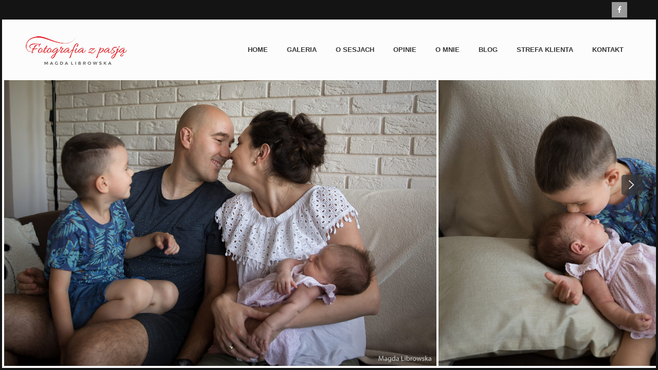

--- FILE ---
content_type: text/html; charset=UTF-8
request_url: https://magdalibrowska.pl/portfolio/sesje-lifestylowe/
body_size: 8218
content:
<!DOCTYPE html>
<html lang="pl-PL" class="no-js is-loading">
<head>
<meta http-equiv="X-UA-Compatible" content="IE=Edge">

<!-- The quickest way for us to know that JavaScript is turned on --> <script type="text/javascript">document.documentElement.className = 'js'; window.MSIE = false;</script>

<meta charset="UTF-8">
<meta name="viewport" content="width=device-width, initial-scale=1, maximum-scale=2, shrink-to-fit=no">
<link rel="profile" href="//gmpg.org/xfn/11">
<link rel="pingback" href="https://magdalibrowska.pl/xmlrpc.php">
<!--[if lte IE 9]>
	<script type="text/javascript">window.MSIE = true;</script>
<![endif]-->

<meta name='robots' content='index, follow, max-image-preview:large, max-snippet:-1, max-video-preview:-1' />

	<!-- This site is optimized with the Yoast SEO plugin v19.13 - https://yoast.com/wordpress/plugins/seo/ -->
	<title>Sesje lifestylowe - Magda Librowska</title>
	<meta name="description" content="Sesje lifestylowe Piotrków. Piękny sposób na pokazanie codzienności. Zdjęcia, które będą pamiątką na lata! Bez pozowania i sztucznych uśmiechów." />
	<link rel="canonical" href="https://magdalibrowska.pl/portfolio/sesje-lifestylowe/" />
	<meta property="og:locale" content="pl_PL" />
	<meta property="og:type" content="article" />
	<meta property="og:title" content="Sesje lifestylowe - Magda Librowska" />
	<meta property="og:description" content="Sesje lifestylowe Piotrków. Piękny sposób na pokazanie codzienności. Zdjęcia, które będą pamiątką na lata! Bez pozowania i sztucznych uśmiechów." />
	<meta property="og:url" content="https://magdalibrowska.pl/portfolio/sesje-lifestylowe/" />
	<meta property="og:site_name" content="Magda Librowska" />
	<meta property="article:publisher" content="https://www.facebook.com/MagdaLibrowskaFoto/" />
	<meta property="article:modified_time" content="2018-01-14T19:02:47+00:00" />
	<meta property="og:image" content="https://magdalibrowska.pl/wp-content/uploads/2017/06/Galeria-Sesja-noworodkowa-Filipa-Magda-Librowska-9-1024x683.jpg" />
	<meta property="og:image:width" content="1024" />
	<meta property="og:image:height" content="683" />
	<meta property="og:image:type" content="image/jpeg" />
	<meta name="twitter:card" content="summary_large_image" />
	<script type="application/ld+json" class="yoast-schema-graph">{"@context":"https://schema.org","@graph":[{"@type":"WebPage","@id":"https://magdalibrowska.pl/portfolio/sesje-lifestylowe/","url":"https://magdalibrowska.pl/portfolio/sesje-lifestylowe/","name":"Sesje lifestylowe - Magda Librowska","isPartOf":{"@id":"https://magdalibrowska.pl/#website"},"primaryImageOfPage":{"@id":"https://magdalibrowska.pl/portfolio/sesje-lifestylowe/#primaryimage"},"image":{"@id":"https://magdalibrowska.pl/portfolio/sesje-lifestylowe/#primaryimage"},"thumbnailUrl":"https://magdalibrowska.pl/wp-content/uploads/2017/06/Galeria-Sesja-noworodkowa-Filipa-Magda-Librowska-9.jpg","datePublished":"2017-06-01T07:59:46+00:00","dateModified":"2018-01-14T19:02:47+00:00","description":"Sesje lifestylowe Piotrków. Piękny sposób na pokazanie codzienności. Zdjęcia, które będą pamiątką na lata! Bez pozowania i sztucznych uśmiechów.","breadcrumb":{"@id":"https://magdalibrowska.pl/portfolio/sesje-lifestylowe/#breadcrumb"},"inLanguage":"pl-PL","potentialAction":[{"@type":"ReadAction","target":["https://magdalibrowska.pl/portfolio/sesje-lifestylowe/"]}]},{"@type":"ImageObject","inLanguage":"pl-PL","@id":"https://magdalibrowska.pl/portfolio/sesje-lifestylowe/#primaryimage","url":"https://magdalibrowska.pl/wp-content/uploads/2017/06/Galeria-Sesja-noworodkowa-Filipa-Magda-Librowska-9.jpg","contentUrl":"https://magdalibrowska.pl/wp-content/uploads/2017/06/Galeria-Sesja-noworodkowa-Filipa-Magda-Librowska-9.jpg","width":4104,"height":2736},{"@type":"BreadcrumbList","@id":"https://magdalibrowska.pl/portfolio/sesje-lifestylowe/#breadcrumb","itemListElement":[{"@type":"ListItem","position":1,"name":"Home","item":"https://magdalibrowska.pl/"},{"@type":"ListItem","position":2,"name":"Portfolio Entries","item":"https://magdalibrowska.pl/portfolio/"},{"@type":"ListItem","position":3,"name":"Sesje lifestylowe"}]},{"@type":"WebSite","@id":"https://magdalibrowska.pl/#website","url":"https://magdalibrowska.pl/","name":"Magda Librowska","description":"Fotografia z pasją","potentialAction":[{"@type":"SearchAction","target":{"@type":"EntryPoint","urlTemplate":"https://magdalibrowska.pl/?s={search_term_string}"},"query-input":"required name=search_term_string"}],"inLanguage":"pl-PL"}]}</script>
	<!-- / Yoast SEO plugin. -->


<link rel='dns-prefetch' href='//fonts.googleapis.com' />
<link rel="alternate" type="application/rss+xml" title="Magda Librowska &raquo; Kanał z wpisami" href="https://magdalibrowska.pl/feed/" />
<link rel="alternate" type="application/rss+xml" title="Magda Librowska &raquo; Kanał z komentarzami" href="https://magdalibrowska.pl/comments/feed/" />
		<!-- This site uses the Google Analytics by ExactMetrics plugin v8.2.4 - Using Analytics tracking - https://www.exactmetrics.com/ -->
		<!-- Note: ExactMetrics is not currently configured on this site. The site owner needs to authenticate with Google Analytics in the ExactMetrics settings panel. -->
					<!-- No tracking code set -->
				<!-- / Google Analytics by ExactMetrics -->
		<script type="text/javascript">
window._wpemojiSettings = {"baseUrl":"https:\/\/s.w.org\/images\/core\/emoji\/14.0.0\/72x72\/","ext":".png","svgUrl":"https:\/\/s.w.org\/images\/core\/emoji\/14.0.0\/svg\/","svgExt":".svg","source":{"concatemoji":"https:\/\/magdalibrowska.pl\/wp-includes\/js\/wp-emoji-release.min.js?ver=6.1.9"}};
/*! This file is auto-generated */
!function(e,a,t){var n,r,o,i=a.createElement("canvas"),p=i.getContext&&i.getContext("2d");function s(e,t){var a=String.fromCharCode,e=(p.clearRect(0,0,i.width,i.height),p.fillText(a.apply(this,e),0,0),i.toDataURL());return p.clearRect(0,0,i.width,i.height),p.fillText(a.apply(this,t),0,0),e===i.toDataURL()}function c(e){var t=a.createElement("script");t.src=e,t.defer=t.type="text/javascript",a.getElementsByTagName("head")[0].appendChild(t)}for(o=Array("flag","emoji"),t.supports={everything:!0,everythingExceptFlag:!0},r=0;r<o.length;r++)t.supports[o[r]]=function(e){if(p&&p.fillText)switch(p.textBaseline="top",p.font="600 32px Arial",e){case"flag":return s([127987,65039,8205,9895,65039],[127987,65039,8203,9895,65039])?!1:!s([55356,56826,55356,56819],[55356,56826,8203,55356,56819])&&!s([55356,57332,56128,56423,56128,56418,56128,56421,56128,56430,56128,56423,56128,56447],[55356,57332,8203,56128,56423,8203,56128,56418,8203,56128,56421,8203,56128,56430,8203,56128,56423,8203,56128,56447]);case"emoji":return!s([129777,127995,8205,129778,127999],[129777,127995,8203,129778,127999])}return!1}(o[r]),t.supports.everything=t.supports.everything&&t.supports[o[r]],"flag"!==o[r]&&(t.supports.everythingExceptFlag=t.supports.everythingExceptFlag&&t.supports[o[r]]);t.supports.everythingExceptFlag=t.supports.everythingExceptFlag&&!t.supports.flag,t.DOMReady=!1,t.readyCallback=function(){t.DOMReady=!0},t.supports.everything||(n=function(){t.readyCallback()},a.addEventListener?(a.addEventListener("DOMContentLoaded",n,!1),e.addEventListener("load",n,!1)):(e.attachEvent("onload",n),a.attachEvent("onreadystatechange",function(){"complete"===a.readyState&&t.readyCallback()})),(e=t.source||{}).concatemoji?c(e.concatemoji):e.wpemoji&&e.twemoji&&(c(e.twemoji),c(e.wpemoji)))}(window,document,window._wpemojiSettings);
</script>
<style type="text/css">
img.wp-smiley,
img.emoji {
	display: inline !important;
	border: none !important;
	box-shadow: none !important;
	height: 1em !important;
	width: 1em !important;
	margin: 0 0.07em !important;
	vertical-align: -0.1em !important;
	background: none !important;
	padding: 0 !important;
}
</style>
	<link rel='stylesheet' id='wp-block-library-css' href='https://magdalibrowska.pl/wp-includes/css/dist/block-library/style.min.css?ver=6.1.9' type='text/css' media='all' />
<link rel='stylesheet' id='classic-theme-styles-css' href='https://magdalibrowska.pl/wp-includes/css/classic-themes.min.css?ver=1' type='text/css' media='all' />
<style id='global-styles-inline-css' type='text/css'>
body{--wp--preset--color--black: #000000;--wp--preset--color--cyan-bluish-gray: #abb8c3;--wp--preset--color--white: #ffffff;--wp--preset--color--pale-pink: #f78da7;--wp--preset--color--vivid-red: #cf2e2e;--wp--preset--color--luminous-vivid-orange: #ff6900;--wp--preset--color--luminous-vivid-amber: #fcb900;--wp--preset--color--light-green-cyan: #7bdcb5;--wp--preset--color--vivid-green-cyan: #00d084;--wp--preset--color--pale-cyan-blue: #8ed1fc;--wp--preset--color--vivid-cyan-blue: #0693e3;--wp--preset--color--vivid-purple: #9b51e0;--wp--preset--gradient--vivid-cyan-blue-to-vivid-purple: linear-gradient(135deg,rgba(6,147,227,1) 0%,rgb(155,81,224) 100%);--wp--preset--gradient--light-green-cyan-to-vivid-green-cyan: linear-gradient(135deg,rgb(122,220,180) 0%,rgb(0,208,130) 100%);--wp--preset--gradient--luminous-vivid-amber-to-luminous-vivid-orange: linear-gradient(135deg,rgba(252,185,0,1) 0%,rgba(255,105,0,1) 100%);--wp--preset--gradient--luminous-vivid-orange-to-vivid-red: linear-gradient(135deg,rgba(255,105,0,1) 0%,rgb(207,46,46) 100%);--wp--preset--gradient--very-light-gray-to-cyan-bluish-gray: linear-gradient(135deg,rgb(238,238,238) 0%,rgb(169,184,195) 100%);--wp--preset--gradient--cool-to-warm-spectrum: linear-gradient(135deg,rgb(74,234,220) 0%,rgb(151,120,209) 20%,rgb(207,42,186) 40%,rgb(238,44,130) 60%,rgb(251,105,98) 80%,rgb(254,248,76) 100%);--wp--preset--gradient--blush-light-purple: linear-gradient(135deg,rgb(255,206,236) 0%,rgb(152,150,240) 100%);--wp--preset--gradient--blush-bordeaux: linear-gradient(135deg,rgb(254,205,165) 0%,rgb(254,45,45) 50%,rgb(107,0,62) 100%);--wp--preset--gradient--luminous-dusk: linear-gradient(135deg,rgb(255,203,112) 0%,rgb(199,81,192) 50%,rgb(65,88,208) 100%);--wp--preset--gradient--pale-ocean: linear-gradient(135deg,rgb(255,245,203) 0%,rgb(182,227,212) 50%,rgb(51,167,181) 100%);--wp--preset--gradient--electric-grass: linear-gradient(135deg,rgb(202,248,128) 0%,rgb(113,206,126) 100%);--wp--preset--gradient--midnight: linear-gradient(135deg,rgb(2,3,129) 0%,rgb(40,116,252) 100%);--wp--preset--duotone--dark-grayscale: url('#wp-duotone-dark-grayscale');--wp--preset--duotone--grayscale: url('#wp-duotone-grayscale');--wp--preset--duotone--purple-yellow: url('#wp-duotone-purple-yellow');--wp--preset--duotone--blue-red: url('#wp-duotone-blue-red');--wp--preset--duotone--midnight: url('#wp-duotone-midnight');--wp--preset--duotone--magenta-yellow: url('#wp-duotone-magenta-yellow');--wp--preset--duotone--purple-green: url('#wp-duotone-purple-green');--wp--preset--duotone--blue-orange: url('#wp-duotone-blue-orange');--wp--preset--font-size--small: 13px;--wp--preset--font-size--medium: 20px;--wp--preset--font-size--large: 36px;--wp--preset--font-size--x-large: 42px;--wp--preset--spacing--20: 0.44rem;--wp--preset--spacing--30: 0.67rem;--wp--preset--spacing--40: 1rem;--wp--preset--spacing--50: 1.5rem;--wp--preset--spacing--60: 2.25rem;--wp--preset--spacing--70: 3.38rem;--wp--preset--spacing--80: 5.06rem;}:where(.is-layout-flex){gap: 0.5em;}body .is-layout-flow > .alignleft{float: left;margin-inline-start: 0;margin-inline-end: 2em;}body .is-layout-flow > .alignright{float: right;margin-inline-start: 2em;margin-inline-end: 0;}body .is-layout-flow > .aligncenter{margin-left: auto !important;margin-right: auto !important;}body .is-layout-constrained > .alignleft{float: left;margin-inline-start: 0;margin-inline-end: 2em;}body .is-layout-constrained > .alignright{float: right;margin-inline-start: 2em;margin-inline-end: 0;}body .is-layout-constrained > .aligncenter{margin-left: auto !important;margin-right: auto !important;}body .is-layout-constrained > :where(:not(.alignleft):not(.alignright):not(.alignfull)){max-width: var(--wp--style--global--content-size);margin-left: auto !important;margin-right: auto !important;}body .is-layout-constrained > .alignwide{max-width: var(--wp--style--global--wide-size);}body .is-layout-flex{display: flex;}body .is-layout-flex{flex-wrap: wrap;align-items: center;}body .is-layout-flex > *{margin: 0;}:where(.wp-block-columns.is-layout-flex){gap: 2em;}.has-black-color{color: var(--wp--preset--color--black) !important;}.has-cyan-bluish-gray-color{color: var(--wp--preset--color--cyan-bluish-gray) !important;}.has-white-color{color: var(--wp--preset--color--white) !important;}.has-pale-pink-color{color: var(--wp--preset--color--pale-pink) !important;}.has-vivid-red-color{color: var(--wp--preset--color--vivid-red) !important;}.has-luminous-vivid-orange-color{color: var(--wp--preset--color--luminous-vivid-orange) !important;}.has-luminous-vivid-amber-color{color: var(--wp--preset--color--luminous-vivid-amber) !important;}.has-light-green-cyan-color{color: var(--wp--preset--color--light-green-cyan) !important;}.has-vivid-green-cyan-color{color: var(--wp--preset--color--vivid-green-cyan) !important;}.has-pale-cyan-blue-color{color: var(--wp--preset--color--pale-cyan-blue) !important;}.has-vivid-cyan-blue-color{color: var(--wp--preset--color--vivid-cyan-blue) !important;}.has-vivid-purple-color{color: var(--wp--preset--color--vivid-purple) !important;}.has-black-background-color{background-color: var(--wp--preset--color--black) !important;}.has-cyan-bluish-gray-background-color{background-color: var(--wp--preset--color--cyan-bluish-gray) !important;}.has-white-background-color{background-color: var(--wp--preset--color--white) !important;}.has-pale-pink-background-color{background-color: var(--wp--preset--color--pale-pink) !important;}.has-vivid-red-background-color{background-color: var(--wp--preset--color--vivid-red) !important;}.has-luminous-vivid-orange-background-color{background-color: var(--wp--preset--color--luminous-vivid-orange) !important;}.has-luminous-vivid-amber-background-color{background-color: var(--wp--preset--color--luminous-vivid-amber) !important;}.has-light-green-cyan-background-color{background-color: var(--wp--preset--color--light-green-cyan) !important;}.has-vivid-green-cyan-background-color{background-color: var(--wp--preset--color--vivid-green-cyan) !important;}.has-pale-cyan-blue-background-color{background-color: var(--wp--preset--color--pale-cyan-blue) !important;}.has-vivid-cyan-blue-background-color{background-color: var(--wp--preset--color--vivid-cyan-blue) !important;}.has-vivid-purple-background-color{background-color: var(--wp--preset--color--vivid-purple) !important;}.has-black-border-color{border-color: var(--wp--preset--color--black) !important;}.has-cyan-bluish-gray-border-color{border-color: var(--wp--preset--color--cyan-bluish-gray) !important;}.has-white-border-color{border-color: var(--wp--preset--color--white) !important;}.has-pale-pink-border-color{border-color: var(--wp--preset--color--pale-pink) !important;}.has-vivid-red-border-color{border-color: var(--wp--preset--color--vivid-red) !important;}.has-luminous-vivid-orange-border-color{border-color: var(--wp--preset--color--luminous-vivid-orange) !important;}.has-luminous-vivid-amber-border-color{border-color: var(--wp--preset--color--luminous-vivid-amber) !important;}.has-light-green-cyan-border-color{border-color: var(--wp--preset--color--light-green-cyan) !important;}.has-vivid-green-cyan-border-color{border-color: var(--wp--preset--color--vivid-green-cyan) !important;}.has-pale-cyan-blue-border-color{border-color: var(--wp--preset--color--pale-cyan-blue) !important;}.has-vivid-cyan-blue-border-color{border-color: var(--wp--preset--color--vivid-cyan-blue) !important;}.has-vivid-purple-border-color{border-color: var(--wp--preset--color--vivid-purple) !important;}.has-vivid-cyan-blue-to-vivid-purple-gradient-background{background: var(--wp--preset--gradient--vivid-cyan-blue-to-vivid-purple) !important;}.has-light-green-cyan-to-vivid-green-cyan-gradient-background{background: var(--wp--preset--gradient--light-green-cyan-to-vivid-green-cyan) !important;}.has-luminous-vivid-amber-to-luminous-vivid-orange-gradient-background{background: var(--wp--preset--gradient--luminous-vivid-amber-to-luminous-vivid-orange) !important;}.has-luminous-vivid-orange-to-vivid-red-gradient-background{background: var(--wp--preset--gradient--luminous-vivid-orange-to-vivid-red) !important;}.has-very-light-gray-to-cyan-bluish-gray-gradient-background{background: var(--wp--preset--gradient--very-light-gray-to-cyan-bluish-gray) !important;}.has-cool-to-warm-spectrum-gradient-background{background: var(--wp--preset--gradient--cool-to-warm-spectrum) !important;}.has-blush-light-purple-gradient-background{background: var(--wp--preset--gradient--blush-light-purple) !important;}.has-blush-bordeaux-gradient-background{background: var(--wp--preset--gradient--blush-bordeaux) !important;}.has-luminous-dusk-gradient-background{background: var(--wp--preset--gradient--luminous-dusk) !important;}.has-pale-ocean-gradient-background{background: var(--wp--preset--gradient--pale-ocean) !important;}.has-electric-grass-gradient-background{background: var(--wp--preset--gradient--electric-grass) !important;}.has-midnight-gradient-background{background: var(--wp--preset--gradient--midnight) !important;}.has-small-font-size{font-size: var(--wp--preset--font-size--small) !important;}.has-medium-font-size{font-size: var(--wp--preset--font-size--medium) !important;}.has-large-font-size{font-size: var(--wp--preset--font-size--large) !important;}.has-x-large-font-size{font-size: var(--wp--preset--font-size--x-large) !important;}
.wp-block-navigation a:where(:not(.wp-element-button)){color: inherit;}
:where(.wp-block-columns.is-layout-flex){gap: 2em;}
.wp-block-pullquote{font-size: 1.5em;line-height: 1.6;}
</style>
<link rel='stylesheet' id='photection-style-css' href='https://magdalibrowska.pl/wp-content/plugins/photection/public/resources/build/photection.css?ver=1.0.0' type='text/css' media='all' />
<style id='photection-style-inline-css' type='text/css'>

		img {
			-webkit-user-drag: none;
			user-drag: none;
			-webkit-touch-callout: none;
			-webkit-user-select: none;
			-moz-user-select: none;
			-ms-user-select: none;
			user-select: none; 
		}
</style>
<link rel='stylesheet' id='simple-social-icons-font-css' href='https://magdalibrowska.pl/wp-content/plugins/simple-social-icons/css/style.css?ver=3.0.2' type='text/css' media='all' />
<link rel='stylesheet' id='village-theme-style-css' href='https://magdalibrowska.pl/wp-content/themes/bluebird-theme/assets/build/app.css?ver=6.1.9' type='text/css' media='all' />
<link rel='stylesheet' id='village-fonts-css' href='//fonts.googleapis.com/css?family=PT%2BSans%3A400%2C700%2C400italic%7CMerriweather%3A300italic%7COswald%3A400%2C700%2C300&#038;ver=6.1.9' type='text/css' media='all' />
<link rel='stylesheet' id='client-area-style-css' href='https://magdalibrowska.pl/wp-content/plugins/village-client-area/resources/build/client-area.css?ver=6.1.9' type='text/css' media='all' />
<script type='text/javascript' src='https://magdalibrowska.pl/wp-includes/js/jquery/jquery.min.js?ver=3.6.1' id='jquery-core-js'></script>
<script type='text/javascript' src='https://magdalibrowska.pl/wp-includes/js/jquery/jquery-migrate.min.js?ver=3.3.2' id='jquery-migrate-js'></script>
<link rel="https://api.w.org/" href="https://magdalibrowska.pl/wp-json/" /><link rel="EditURI" type="application/rsd+xml" title="RSD" href="https://magdalibrowska.pl/xmlrpc.php?rsd" />
<link rel="wlwmanifest" type="application/wlwmanifest+xml" href="https://magdalibrowska.pl/wp-includes/wlwmanifest.xml" />
<meta name="generator" content="WordPress 6.1.9" />
<link rel='shortlink' href='https://magdalibrowska.pl/?p=76' />
<link rel="alternate" type="application/json+oembed" href="https://magdalibrowska.pl/wp-json/oembed/1.0/embed?url=https%3A%2F%2Fmagdalibrowska.pl%2Fportfolio%2Fsesje-lifestylowe%2F" />
<link rel="alternate" type="text/xml+oembed" href="https://magdalibrowska.pl/wp-json/oembed/1.0/embed?url=https%3A%2F%2Fmagdalibrowska.pl%2Fportfolio%2Fsesje-lifestylowe%2F&#038;format=xml" />
<meta name="generator" content="Redux 4.5.4" />
<!-- Meta Pixel Code -->
<script type='text/javascript'>
!function(f,b,e,v,n,t,s){if(f.fbq)return;n=f.fbq=function(){n.callMethod?
n.callMethod.apply(n,arguments):n.queue.push(arguments)};if(!f._fbq)f._fbq=n;
n.push=n;n.loaded=!0;n.version='2.0';n.queue=[];t=b.createElement(e);t.async=!0;
t.src=v;s=b.getElementsByTagName(e)[0];s.parentNode.insertBefore(t,s)}(window,
document,'script','https://connect.facebook.net/en_US/fbevents.js');
</script>
<!-- End Meta Pixel Code -->
<script type='text/javascript'>
  fbq('init', '187175529229213', {}, {
    "agent": "wordpress-6.1.9-3.0.8"
});
  </script><script type='text/javascript'>
  fbq('track', 'PageView', []);
  </script>
<!-- Meta Pixel Code -->
<noscript>
<img height="1" width="1" style="display:none" alt="fbpx"
src="https://www.facebook.com/tr?id=187175529229213&ev=PageView&noscript=1" />
</noscript>
<!-- End Meta Pixel Code -->
</head>

<body class="portfolio-template-default single single-portfolio postid-76 is-portfolio Portfolio--horizontal"><div id="village-loading" class="site-loading__background"></div>

	<div class="body-border body-border--top"></div>
	<div class="body-border body-border--right"></div>
	<div class="body-border body-border--bottom"></div>
	<div class="body-border body-border--left"></div>



<div id="page" class="hfeed site">
	<div id="header" class="site-header">
		<div class="header__icons">
	<aside id="simple-social-icons-2" class="nav-widget nav-widget--forced simple-social-icons"><ul class="alignright"><li class="ssi-facebook"><a href="https://www.facebook.com/MagdaLibrowskaFoto/" target="_blank" rel="noopener noreferrer"><svg role="img" class="social-facebook" aria-labelledby="social-facebook-2"><title id="social-facebook-2">Facebook</title><use xlink:href="https://magdalibrowska.pl/wp-content/plugins/simple-social-icons/symbol-defs.svg#social-facebook"></use></svg></a></li></ul></aside></div>

		<div class="site-header__inner" id="header-inner">
			

	<div id="logo" class="site-logo">
		<a class="site-home-link" href="https://magdalibrowska.pl/">
			<img width="198" height="58"
			     src="https://magdalibrowska.pl/wp-content/uploads/2017/06/Logo-Fotografia-z-pasją-Magda-Librowska.png" alt="Magda Librowska" data-2x="https://magdalibrowska.pl/wp-content/uploads/2017/06/Logo-Fotografia-z-pasją-Magda-Librowska-x2.png"/>
		</a>
	</div>
			<a class="skip-link screen-reader-text" href="#content">Skip to content</a>

<div id="navigation" class="site-navigation">


	<div id="navigation-toggle" class="navigation-toggle">

		<div class="toggle-label state-closed is-visible">
			<span class="navigation-toggle__text">Menu</span>
							<i class="icon ion-android-menu"></i>
			
		</div>

		<div class="toggle-label state-open">
			<span class="navigation-toggle__text">Close</span>
							<i class="icon ion-android-close"></i>
			
		</div>


	</div>


	<div class="site-navigation__content">
		<div id="site-menu-container" class="site-menu__container"><ul id="site-menu" class="site-menu"><li id="menu-item-23" class="menu-item menu-item-type-post_type menu-item-object-page menu-item-home menu-item-23"><a href="https://magdalibrowska.pl/" class="menu-link level-0">Home</a></li>
<li id="menu-item-42" class="menu-item menu-item-type-post_type menu-item-object-page menu-item-42"><a href="https://magdalibrowska.pl/galeria/" class="menu-link level-0">Galeria</a></li>
<li id="menu-item-208" class="menu-item menu-item-type-post_type menu-item-object-page menu-item-208"><a href="https://magdalibrowska.pl/o-sesjach/" class="menu-link level-0">O sesjach</a></li>
<li id="menu-item-285" class="menu-item menu-item-type-post_type menu-item-object-page menu-item-285"><a href="https://magdalibrowska.pl/opinie/" class="menu-link level-0">Opinie</a></li>
<li id="menu-item-263" class="menu-item menu-item-type-post_type menu-item-object-page menu-item-263"><a href="https://magdalibrowska.pl/o-mnie/" class="menu-link level-0">O mnie</a></li>
<li id="menu-item-360" class="menu-item menu-item-type-post_type menu-item-object-page menu-item-360"><a href="https://magdalibrowska.pl/blog/" class="menu-link level-0">Blog</a></li>
<li id="menu-item-1637" class="menu-item menu-item-type-post_type menu-item-object-page menu-item-1637"><a href="https://magdalibrowska.pl/strefa-klienta/" class="menu-link level-0">Strefa klienta</a></li>
<li id="menu-item-209" class="menu-item menu-item-type-post_type menu-item-object-page menu-item-209"><a href="https://magdalibrowska.pl/kontakt/" class="menu-link level-0">Kontakt</a></li>
</ul></div>
	</div><!-- .site-navigation__content -->


</div> <!-- .site-navigation -->		</div>
	</div>
	<div class="site-header--placeholder"></div>


		<div id="content" class="site-content">
		<div id="primary-placeholder"></div>
	<section id="primary" data-horizontal="yes">
		<main id="main" class="content-area" role="main">
			

	
	
	<figure class="entry-horizontal  image-landscape  lazy-image  js__lazy  js__gallery-image" data-item-type='image' data-ratio='1.5' data-lsrc='https://magdalibrowska.pl/wp-content/uploads/2017/07/Blog-Sesja-noworodkowa-w-domu-Magda-Librowska-13.jpg' data-src='https://magdalibrowska.pl/wp-content/uploads/2017/07/Blog-Sesja-noworodkowa-w-domu-Magda-Librowska-13-1500x1000.jpg' data-size='1500x1000'>

					<div class="lazy-image__placeholder"></div>

			
		
		

		<noscript>
			<img src="https://magdalibrowska.pl/wp-content/uploads/2017/07/Blog-Sesja-noworodkowa-w-domu-Magda-Librowska-13-1500x1000.jpg"
			     alt=""/>
		</noscript>

	</figure>



	<figure class="entry-horizontal  image-landscape  lazy-image  js__lazy  js__gallery-image" data-item-type='image' data-ratio='1.5' data-lsrc='https://magdalibrowska.pl/wp-content/uploads/2017/07/Blog-Sesja-noworodkowa-w-domu-Magda-Librowska-3.jpg' data-src='https://magdalibrowska.pl/wp-content/uploads/2017/07/Blog-Sesja-noworodkowa-w-domu-Magda-Librowska-3-1500x1000.jpg' data-size='1500x1000'>

					<div class="lazy-image__placeholder"></div>

			
		
		

		<noscript>
			<img src="https://magdalibrowska.pl/wp-content/uploads/2017/07/Blog-Sesja-noworodkowa-w-domu-Magda-Librowska-3-1500x1000.jpg"
			     alt=""/>
		</noscript>

	</figure>



	<figure class="entry-horizontal  image-landscape  lazy-image  js__lazy  js__gallery-image" data-item-type='image' data-ratio='1.5' data-lsrc='https://magdalibrowska.pl/wp-content/uploads/2017/07/Blog-Sesja-noworodkowa-w-domu-Magda-Librowska-12.jpg' data-src='https://magdalibrowska.pl/wp-content/uploads/2017/07/Blog-Sesja-noworodkowa-w-domu-Magda-Librowska-12-1500x1000.jpg' data-size='1500x1000'>

					<div class="lazy-image__placeholder"></div>

			
		
		

		<noscript>
			<img src="https://magdalibrowska.pl/wp-content/uploads/2017/07/Blog-Sesja-noworodkowa-w-domu-Magda-Librowska-12-1500x1000.jpg"
			     alt=""/>
		</noscript>

	</figure>



	<figure class="entry-horizontal  image-landscape  lazy-image  js__lazy  js__gallery-image" data-item-type='image' data-ratio='1.5' data-lsrc='https://magdalibrowska.pl/wp-content/uploads/2017/07/Blog-Sesja-noworodkowa-w-domu-Magda-Librowska-16.jpg' data-src='https://magdalibrowska.pl/wp-content/uploads/2017/07/Blog-Sesja-noworodkowa-w-domu-Magda-Librowska-16-1500x1000.jpg' data-size='1500x1000'>

					<div class="lazy-image__placeholder"></div>

			
		
		

		<noscript>
			<img src="https://magdalibrowska.pl/wp-content/uploads/2017/07/Blog-Sesja-noworodkowa-w-domu-Magda-Librowska-16-1500x1000.jpg"
			     alt=""/>
		</noscript>

	</figure>



	<figure class="entry-horizontal  image-landscape  lazy-image  js__lazy  js__gallery-image" data-item-type='image' data-ratio='1.3547008547009' data-lsrc='https://magdalibrowska.pl/wp-content/uploads/2017/07/Blog-Sesja-noworodkowa-w-domu-Magda-Librowska-8.jpg' data-src='https://magdalibrowska.pl/wp-content/uploads/2017/07/Blog-Sesja-noworodkowa-w-domu-Magda-Librowska-8-1355x1000.jpg' data-size='1355x1000'>

					<div class="lazy-image__placeholder"></div>

			
		
		

		<noscript>
			<img src="https://magdalibrowska.pl/wp-content/uploads/2017/07/Blog-Sesja-noworodkowa-w-domu-Magda-Librowska-8-1355x1000.jpg"
			     alt=""/>
		</noscript>

	</figure>



	<figure class="entry-horizontal  image-landscape  lazy-image  js__lazy  js__gallery-image" data-item-type='image' data-ratio='1.5' data-lsrc='https://magdalibrowska.pl/wp-content/uploads/2017/07/Blog-Sesja-noworodkowa-w-domu-Magda-Librowska-10.jpg' data-src='https://magdalibrowska.pl/wp-content/uploads/2017/07/Blog-Sesja-noworodkowa-w-domu-Magda-Librowska-10-1500x1000.jpg' data-size='1500x1000'>

					<div class="lazy-image__placeholder"></div>

			
		
		

		<noscript>
			<img src="https://magdalibrowska.pl/wp-content/uploads/2017/07/Blog-Sesja-noworodkowa-w-domu-Magda-Librowska-10-1500x1000.jpg"
			     alt=""/>
		</noscript>

	</figure>



	<figure class="entry-horizontal  image-landscape  lazy-image  js__lazy  js__gallery-image" data-item-type='image' data-ratio='1.377969762419' data-lsrc='https://magdalibrowska.pl/wp-content/uploads/2017/07/Blog-Sesja-noworodkowa-w-domu-Magda-Librowska-23.jpg' data-src='https://magdalibrowska.pl/wp-content/uploads/2017/07/Blog-Sesja-noworodkowa-w-domu-Magda-Librowska-23-1378x1000.jpg' data-size='1378x1000'>

					<div class="lazy-image__placeholder"></div>

			
		
		

		<noscript>
			<img src="https://magdalibrowska.pl/wp-content/uploads/2017/07/Blog-Sesja-noworodkowa-w-domu-Magda-Librowska-23-1378x1000.jpg"
			     alt=""/>
		</noscript>

	</figure>



	<figure class="entry-horizontal  image-landscape  lazy-image  js__lazy  js__gallery-image" data-item-type='image' data-ratio='1.5' data-lsrc='https://magdalibrowska.pl/wp-content/uploads/2017/07/Blog-Sesja-noworodkowa-w-domu-Magda-Librowska-2.jpg' data-src='https://magdalibrowska.pl/wp-content/uploads/2017/07/Blog-Sesja-noworodkowa-w-domu-Magda-Librowska-2-1500x1000.jpg' data-size='1500x1000'>

					<div class="lazy-image__placeholder"></div>

			
		
		

		<noscript>
			<img src="https://magdalibrowska.pl/wp-content/uploads/2017/07/Blog-Sesja-noworodkowa-w-domu-Magda-Librowska-2-1500x1000.jpg"
			     alt=""/>
		</noscript>

	</figure>



	<figure class="entry-horizontal  image-landscape  lazy-image  js__lazy  js__gallery-image" data-item-type='image' data-ratio='1.5' data-lsrc='https://magdalibrowska.pl/wp-content/uploads/2017/06/Galeria-Sesja-noworodkowa-Filipa-Magda-Librowska-8.jpg' data-src='https://magdalibrowska.pl/wp-content/uploads/2017/06/Galeria-Sesja-noworodkowa-Filipa-Magda-Librowska-8-1500x1000.jpg' data-size='1500x1000'>

					<div class="lazy-image__placeholder"></div>

			
		
		

		<noscript>
			<img src="https://magdalibrowska.pl/wp-content/uploads/2017/06/Galeria-Sesja-noworodkowa-Filipa-Magda-Librowska-8-1500x1000.jpg"
			     alt=""/>
		</noscript>

	</figure>



	<figure class="entry-horizontal  image-landscape  lazy-image  js__lazy  js__gallery-image" data-item-type='image' data-ratio='1.5' data-lsrc='https://magdalibrowska.pl/wp-content/uploads/2017/06/Galeria-Sesja-noworodkowa-Filipa-Magda-Librowska-9.jpg' data-src='https://magdalibrowska.pl/wp-content/uploads/2017/06/Galeria-Sesja-noworodkowa-Filipa-Magda-Librowska-9-1500x1000.jpg' data-size='1500x1000'>

					<div class="lazy-image__placeholder"></div>

			
		
		

		<noscript>
			<img src="https://magdalibrowska.pl/wp-content/uploads/2017/06/Galeria-Sesja-noworodkowa-Filipa-Magda-Librowska-9-1500x1000.jpg"
			     alt=""/>
		</noscript>

	</figure>



	<figure class="entry-horizontal  image-portrait  lazy-image  js__lazy  js__gallery-image" data-item-type='image' data-ratio='0.66674993754684' data-lsrc='https://magdalibrowska.pl/wp-content/uploads/2017/06/Galeria-Sesja-noworodkowa-Filipa-Magda-Librowska-5.jpg' data-src='https://magdalibrowska.pl/wp-content/uploads/2017/06/Galeria-Sesja-noworodkowa-Filipa-Magda-Librowska-5-667x1000.jpg' data-size='667x1000'>

					<div class="lazy-image__placeholder"></div>

			
		
		

		<noscript>
			<img src="https://magdalibrowska.pl/wp-content/uploads/2017/06/Galeria-Sesja-noworodkowa-Filipa-Magda-Librowska-5-667x1000.jpg"
			     alt=""/>
		</noscript>

	</figure>



	<figure class="entry-horizontal  image-portrait  lazy-image  js__lazy  js__gallery-image" data-item-type='image' data-ratio='0.6667638483965' data-lsrc='https://magdalibrowska.pl/wp-content/uploads/2017/06/Galeria-Sesja-noworodkowa-Filipa-Magda-Librowska-14.jpg' data-src='https://magdalibrowska.pl/wp-content/uploads/2017/06/Galeria-Sesja-noworodkowa-Filipa-Magda-Librowska-14-667x1000.jpg' data-size='667x1000'>

					<div class="lazy-image__placeholder"></div>

			
		
		

		<noscript>
			<img src="https://magdalibrowska.pl/wp-content/uploads/2017/06/Galeria-Sesja-noworodkowa-Filipa-Magda-Librowska-14-667x1000.jpg"
			     alt=""/>
		</noscript>

	</figure>



	<figure class="entry-horizontal  image-landscape  lazy-image  js__lazy  js__gallery-image" data-item-type='image' data-ratio='1.4997794441994' data-lsrc='https://magdalibrowska.pl/wp-content/uploads/2017/06/Galeria-Sesja-noworodkowa-Filipa-Magda-Librowska-12.jpg' data-src='https://magdalibrowska.pl/wp-content/uploads/2017/06/Galeria-Sesja-noworodkowa-Filipa-Magda-Librowska-12-1500x1000.jpg' data-size='1500x1000'>

					<div class="lazy-image__placeholder"></div>

			
		
		

		<noscript>
			<img src="https://magdalibrowska.pl/wp-content/uploads/2017/06/Galeria-Sesja-noworodkowa-Filipa-Magda-Librowska-12-1500x1000.jpg"
			     alt=""/>
		</noscript>

	</figure>



	<figure class="entry-horizontal  image-portrait  lazy-image  js__lazy  js__gallery-image" data-item-type='image' data-ratio='0.66676120249575' data-lsrc='https://magdalibrowska.pl/wp-content/uploads/2017/06/Galeria-Sesja-noworodkowa-Filipa-Magda-Librowska-15.jpg' data-src='https://magdalibrowska.pl/wp-content/uploads/2017/06/Galeria-Sesja-noworodkowa-Filipa-Magda-Librowska-15-667x1000.jpg' data-size='667x1000'>

					<div class="lazy-image__placeholder"></div>

			
		
		

		<noscript>
			<img src="https://magdalibrowska.pl/wp-content/uploads/2017/06/Galeria-Sesja-noworodkowa-Filipa-Magda-Librowska-15-667x1000.jpg"
			     alt=""/>
		</noscript>

	</figure>



	<figure class="entry-horizontal  image-landscape  lazy-image  js__lazy  js__gallery-image" data-item-type='image' data-ratio='1.5' data-lsrc='https://magdalibrowska.pl/wp-content/uploads/2017/06/Galeria-Sesja-noworodkowa-Filipa-Magda-Librowska-20.jpg' data-src='https://magdalibrowska.pl/wp-content/uploads/2017/06/Galeria-Sesja-noworodkowa-Filipa-Magda-Librowska-20-1500x1000.jpg' data-size='1500x1000'>

					<div class="lazy-image__placeholder"></div>

			
		
		

		<noscript>
			<img src="https://magdalibrowska.pl/wp-content/uploads/2017/06/Galeria-Sesja-noworodkowa-Filipa-Magda-Librowska-20-1500x1000.jpg"
			     alt=""/>
		</noscript>

	</figure>



	<figure class="entry-horizontal  image-landscape  lazy-image  js__lazy  js__gallery-image" data-item-type='image' data-ratio='1.5' data-lsrc='https://magdalibrowska.pl/wp-content/uploads/2017/08/Blog-Sesja-Lifestylowa-Magda-Librowska-14.jpg' data-src='https://magdalibrowska.pl/wp-content/uploads/2017/08/Blog-Sesja-Lifestylowa-Magda-Librowska-14-1500x1000.jpg' data-size='1500x1000'>

					<div class="lazy-image__placeholder"></div>

			
		
		

		<noscript>
			<img src="https://magdalibrowska.pl/wp-content/uploads/2017/08/Blog-Sesja-Lifestylowa-Magda-Librowska-14-1500x1000.jpg"
			     alt=""/>
		</noscript>

	</figure>



	<figure class="entry-horizontal  image-landscape  lazy-image  js__lazy  js__gallery-image" data-item-type='image' data-ratio='1.5' data-lsrc='https://magdalibrowska.pl/wp-content/uploads/2017/08/Blog-Sesja-Lifestylowa-Magda-Librowska-10.jpg' data-src='https://magdalibrowska.pl/wp-content/uploads/2017/08/Blog-Sesja-Lifestylowa-Magda-Librowska-10-1500x1000.jpg' data-size='1500x1000'>

					<div class="lazy-image__placeholder"></div>

			
		
		

		<noscript>
			<img src="https://magdalibrowska.pl/wp-content/uploads/2017/08/Blog-Sesja-Lifestylowa-Magda-Librowska-10-1500x1000.jpg"
			     alt=""/>
		</noscript>

	</figure>



	<figure class="entry-horizontal  image-landscape  lazy-image  js__lazy  js__gallery-image" data-item-type='image' data-ratio='1.5' data-lsrc='https://magdalibrowska.pl/wp-content/uploads/2017/08/Blog-Sesja-Lifestylowa-Magda-Librowska-45.jpg' data-src='https://magdalibrowska.pl/wp-content/uploads/2017/08/Blog-Sesja-Lifestylowa-Magda-Librowska-45-1500x1000.jpg' data-size='1500x1000'>

					<div class="lazy-image__placeholder"></div>

			
		
		

		<noscript>
			<img src="https://magdalibrowska.pl/wp-content/uploads/2017/08/Blog-Sesja-Lifestylowa-Magda-Librowska-45-1500x1000.jpg"
			     alt=""/>
		</noscript>

	</figure>



	<figure class="entry-horizontal  image-landscape  lazy-image  js__lazy  js__gallery-image" data-item-type='image' data-ratio='1.5' data-lsrc='https://magdalibrowska.pl/wp-content/uploads/2017/08/Blog-Sesja-Lifestylowa-Magda-Librowska-15.jpg' data-src='https://magdalibrowska.pl/wp-content/uploads/2017/08/Blog-Sesja-Lifestylowa-Magda-Librowska-15-1500x1000.jpg' data-size='1500x1000'>

					<div class="lazy-image__placeholder"></div>

			
		
		

		<noscript>
			<img src="https://magdalibrowska.pl/wp-content/uploads/2017/08/Blog-Sesja-Lifestylowa-Magda-Librowska-15-1500x1000.jpg"
			     alt=""/>
		</noscript>

	</figure>



	<figure class="entry-horizontal  image-portrait  lazy-image  js__lazy  js__gallery-image" data-item-type='image' data-ratio='0.66666666666667' data-lsrc='https://magdalibrowska.pl/wp-content/uploads/2017/08/Blog-Sesja-Lifestylowa-Magda-Librowska-17.jpg' data-src='https://magdalibrowska.pl/wp-content/uploads/2017/08/Blog-Sesja-Lifestylowa-Magda-Librowska-17-667x1000.jpg' data-size='667x1000'>

					<div class="lazy-image__placeholder"></div>

			
		
		

		<noscript>
			<img src="https://magdalibrowska.pl/wp-content/uploads/2017/08/Blog-Sesja-Lifestylowa-Magda-Librowska-17-667x1000.jpg"
			     alt=""/>
		</noscript>

	</figure>



	<figure class="entry-horizontal  image-landscape  lazy-image  js__lazy  js__gallery-image" data-item-type='image' data-ratio='1.5' data-lsrc='https://magdalibrowska.pl/wp-content/uploads/2017/08/Blog-Sesja-Lifestylowa-Magda-Librowska-13.jpg' data-src='https://magdalibrowska.pl/wp-content/uploads/2017/08/Blog-Sesja-Lifestylowa-Magda-Librowska-13-1500x1000.jpg' data-size='1500x1000'>

					<div class="lazy-image__placeholder"></div>

			
		
		

		<noscript>
			<img src="https://magdalibrowska.pl/wp-content/uploads/2017/08/Blog-Sesja-Lifestylowa-Magda-Librowska-13-1500x1000.jpg"
			     alt=""/>
		</noscript>

	</figure>



	<figure class="entry-horizontal  image-landscape  lazy-image  js__lazy  js__gallery-image" data-item-type='image' data-ratio='1.5' data-lsrc='https://magdalibrowska.pl/wp-content/uploads/2017/08/Blog-Sesja-Lifestylowa-Magda-Librowska-4.jpg' data-src='https://magdalibrowska.pl/wp-content/uploads/2017/08/Blog-Sesja-Lifestylowa-Magda-Librowska-4-1500x1000.jpg' data-size='1500x1000'>

					<div class="lazy-image__placeholder"></div>

			
		
		

		<noscript>
			<img src="https://magdalibrowska.pl/wp-content/uploads/2017/08/Blog-Sesja-Lifestylowa-Magda-Librowska-4-1500x1000.jpg"
			     alt=""/>
		</noscript>

	</figure>



	<figure class="entry-horizontal  image-landscape  lazy-image  js__lazy  js__gallery-image" data-item-type='image' data-ratio='1.5' data-lsrc='https://magdalibrowska.pl/wp-content/uploads/2017/08/Blog-Sesja-Lifestylowa-Magda-Librowska-3.jpg' data-src='https://magdalibrowska.pl/wp-content/uploads/2017/08/Blog-Sesja-Lifestylowa-Magda-Librowska-3-1500x1000.jpg' data-size='1500x1000'>

					<div class="lazy-image__placeholder"></div>

			
		
		

		<noscript>
			<img src="https://magdalibrowska.pl/wp-content/uploads/2017/08/Blog-Sesja-Lifestylowa-Magda-Librowska-3-1500x1000.jpg"
			     alt=""/>
		</noscript>

	</figure>




		</main><!-- .main -->
	</section>

</div><!-- #content -->

<footer id="footer" class="site-footer">

	
	<div class="site-footer__inner">

		<div class="site-info">
			<div class="site-info__copyright">
				&copy; Magda Librowska - Wszelkie prawa zastrzeżone 2026 			</div>
			
		</div>
		<!-- .site-info -->


	</div>

</footer><!-- #colophon -->

<div class="pswp" tabindex="-1" role="dialog" aria-hidden="true">

		<div class="pswp__bg"></div>

		<div class="pswp__scroll-wrap">

						<div class="pswp__container">
						<div class="pswp__item"></div>
			<div class="pswp__item"></div>
			<div class="pswp__item"></div>
		</div>

				<div class="pswp__ui pswp__ui--hidden">

			<div class="pswp__top-bar">

				
				<div class="pswp__counter"></div>

				<button class="pswp__button pswp__button--close" title="Close (Esc)"></button>

				<button class="pswp__button pswp__button--share" title="Share"></button>

				<button class="pswp__button pswp__button--fs" title="Toggle fullscreen"></button>

				<button class="pswp__button pswp__button--zoom" title="Zoom in/out"></button>

								<div class="pswp__preloader">
					<div class="pswp__preloader__icn">
						<div class="pswp__preloader__cut">
							<div class="pswp__preloader__donut"></div>
						</div>
					</div>
				</div>
			</div>

			<div class="pswp__share-modal pswp__share-modal--hidden pswp__single-tap">
				<div class="pswp__share-tooltip"></div>
			</div>

			<button class="pswp__button pswp__button--arrow--left" title="Previous (arrow left)">
			</button>

			<button class="pswp__button pswp__button--arrow--right" title="Next (arrow right)">
			</button>

			<div class="pswp__caption">
				<div class="pswp__caption__center"></div>
			</div>

		</div>

	</div>

</div>
<div id="video-popup" class="video-popup">

	<div id="video-popup-close" class="video-popup__close">
		&#10005;
	</div>

	<div id="video-popup-inner" class="video-popup__inner"></div>

</div> <!-- .video-popup -->
</div><!-- #page -->


	<div class="js__scroll portfolio-arrow portfolio-arrow--left is-disabled" data-direction="left">
		<i class="icon ion-ios-arrow-left"></i>
	</div>

	<div class="js__scroll portfolio-arrow portfolio-arrow--right is-disabled" data-direction="right">
		<i class="icon ion-ios-arrow-right"></i>
	</div>

	<div class="js__close portfolio-close">
		<i class="icon ion-android-close"></i>
	</div>

<div id="photection" class="photection-modal">
	<div id="photection-message" class="photection__message-wrapper">
		<p class="photection__message">Copyrighted Image</p>
	</div>
</div>
    <!-- Meta Pixel Event Code -->
    <script type='text/javascript'>
        document.addEventListener( 'wpcf7mailsent', function( event ) {
        if( "fb_pxl_code" in event.detail.apiResponse){
          eval(event.detail.apiResponse.fb_pxl_code);
        }
      }, false );
    </script>
    <!-- End Meta Pixel Event Code -->
    <div id='fb-pxl-ajax-code'></div><style type="text/css" media="screen">#simple-social-icons-2 ul li a, #simple-social-icons-2 ul li a:hover, #simple-social-icons-2 ul li a:focus { background-color: #999999 !important; border-radius: 3px; color: #ffffff !important; border: 0px #ffffff solid !important; font-size: 18px; padding: 9px; }  #simple-social-icons-2 ul li a:hover, #simple-social-icons-2 ul li a:focus { background-color: #666666 !important; border-color: #ffffff !important; color: #ffffff !important; }  #simple-social-icons-2 ul li a:focus { outline: 1px dotted #666666 !important; }</style><script type='text/javascript' src='https://magdalibrowska.pl/wp-content/plugins/photection/public/resources/build/photection.js?ver=1.0.0' id='photection-js'></script>
<script type='text/javascript' src='https://magdalibrowska.pl/wp-includes/js/underscore.min.js?ver=1.13.4' id='underscore-js'></script>
<script type='text/javascript' id='cm-app-js-extra'>
/* <![CDATA[ */
var __VILLAGE_VARS = {"config":{"logo":{"url":"https:\/\/magdalibrowska.pl\/wp-content\/uploads\/2017\/06\/Logo-Fotografia-z-pasj\u0105-Magda-Librowska.png","id":"402","height":"58","width":"198","thumbnail":"https:\/\/magdalibrowska.pl\/wp-content\/uploads\/2017\/06\/Logo-Fotografia-z-pasj\u0105-Magda-Librowska-150x58.png"},"sidebar":"blog","portfolio":{"close_page":"","navigation_arrows":true,"navigation_keyboard":true,"close_enable":true},"wcpage":{"enable":false},"PJAX_transition":"shutter","pjax":"enable","site_origin":"https:\/\/magdalibrowska.pl\/"},"isMobile":""};
/* ]]> */
</script>
<script type='text/javascript' src='https://magdalibrowska.pl/wp-content/themes/bluebird-theme/assets/build/app.min.js' id='cm-app-js'></script>
<script type='text/javascript' id='village-client-area-js-extra'>
/* <![CDATA[ */
var ajax_object = {"ajax_url":"https:\/\/magdalibrowska.pl\/wp-admin\/admin-ajax.php"};
/* ]]> */
</script>
<script type='text/javascript' src='https://magdalibrowska.pl/wp-content/plugins/village-client-area/resources/build/client-area.js?ver=1.1.5' id='village-client-area-js'></script>
</body>
</html>
